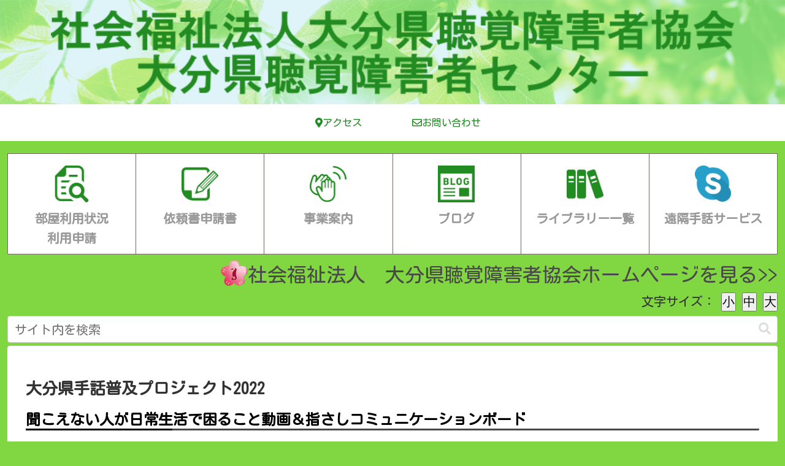

--- FILE ---
content_type: text/css
request_url: https://www.toyonokuni.jp/wp-content/themes/cocoon-child-master/style.css?ver=6.9&fver=20250127121506
body_size: 13886
content:
@charset "UTF-8";

/*!
Theme Name: Cocoon Child
Template:   cocoon-master
Version:    1.1.1
*/

/************************************
** 子テーマ用のスタイルを書く
************************************/
/*必要ならばここにコードを書く*/
.article h2 {
    padding: 0;
    background: none;
	color:#000;
}

.article h3 {
  border: none;
    padding: 0;
}

.article h4 {
    border: none;
    padding: 0;
}
.article h5 {
    border: none;
    padding: 0;
}
.article h6 {
    border: none;
    padding: 0;
}

.article h2 {
  border-bottom: solid 3px #494949;
  position: relative;
}

.article h2:after {
  position: absolute;
  content: " ";
  display: block;
  border-bottom: solid 3px #000;
  bottom: -3px;
  width: 20%;
}




#post-2.article h2 {
  border-bottom: solid 3px #00FF00;
  position: relative;
}

#post-2.article h2:after {
  position: absolute;
  content: " ";
  display: block;
  border-bottom: solid 3px #228b22;
  bottom: -3px;
  width: 20%;
}


.article h3 {
  color: #494949;/*文字色*/
  /*padding: 0.25em 0.5em;上下 左右の余白
  background: transparent;/*背景透明に
  border-left: solid 5px #494949;/*左線*/
}

/*a 設定*/
a{
	text-decoration: none;
	color:#3498db;
}
a:hover{
	color:#2ecc71;
}







/*ヘッダーの画像*/

#header-container{
    /*位置の設定*/
    width: 100%;
    top: 0;
    left: 0;

    /*背景画像の設定*/
    background-image: url("https://www.toyonokuni.jp/wp-content/uploads/3430982_l-min_R.png");
    background-size:cover;

    /*透過の設定*/
}

.logo-header{
  opacity:1.0 !important;
}

#navi{
	background-color: transparent;
}



.hlt-center-logo{
	background-color:#b0e6f5;
}

/*協会ロゴウィジェット用*/
.klogo{
	height:45px;
	vertical-align: sub;
}

/*スマホ用ロゴ*/
.smahologo{
	background-color:#fff;
}





/*
.footer-in h3{
  position: relative;
  display: inline-block;
  padding: 0 55px;
}

.footer-in h3:before, .footer-in h3:after {
  content: '';
  position: absolute;
  top: 50%;
  display: inline-block;
  width: 45px;
  height: 1px;
  background-color: black;
}

.footer-in h3:before {
  left:0;
}
.footer-in h3:after {
  right: 0;
}

*/
/*h1タイトル非表示*/
.front-top-page #main .entry-title{
  display: none;

}
h1.logo-image{
padding: 0;
}


/*余白をなくすおまじない*/
.content { 
margin-top: 0; 
}

#appeal{
	z-index:10;
	position: relative;
}
#main{
	margin-top: -35px; 
	z-index:0;
}




/*協会バナー*/
.kyoukailink{
  text-align: center;
	transition: all 0.6s ease 0s;
	padding-bottom:20px;
}

/* センター側のaリンク設定*/
.a1{
  position: relative;
  display: inline-block;
  transition: .3s;
	font-size: xx-large;
	color:#494949;
	
}
.a1:hover{
	color:#fff;
}

.a1p{
			padding-top:-30px;
	margin-top:-30px;
}

.m-size{
		padding-top:-40px;
	margin-top:-40px;
	padding-bottom:-30px;
	margin-bottom:-30px;
}

/* 協会側のaリンク設定*/
.a2p{
		padding-top:-50px;
	margin-top:-50px;
}
.a2 span {
  display: inline-block;
	font-size: xx-large; 

}
.a2 span {
  transition: .5s;
}
.a2:hover span {
  -webkit-transform: rotateX(360deg);
  transform: rotateX(360deg);
}

.kyoukai-size{
			padding-top:-30px;
	margin-top:-30px;
	padding-bottom:-30px;
	margin-bottom:-30px;
}

/*フッター　リンク*/
.menu-footer a:hover{
	color:#000 !important;
	opacity:0.5;
}


/*人気記事横並び*/
.new-entry-cards.large-thumb {
    display: flex;
    flex-wrap: wrap;
}

.new-entry-cards.large-thumb a {
    width: 33.333%;
}







/*以下フェードイン表示の指定*/
.fadein {
    opacity: 0;
    animation: fadein 1s ease forwards;
}
@keyframes fadein {
    100% {  opacity: 1;}
}
 
/*以下遅延の指定*/
.txt01 {animation-delay: 3s;}
.txt02 {animation-delay: 3.5s;}
.txt03 {animation-delay: 4s;}
.txt04 {animation-delay: 4.5s;}
.txt05 {animation-delay: 5s;}
.txt06 {animation-delay: 5.5s;}
.txt07 {animation-delay: 6s;}
.txt08 {animation-delay: 6.5s;}


.effect-fade {
　opacity : 0;
　transform : translate(0, 45px);
　transition : all 300ms;
}

.effect-fade.effect-scroll {
　opacity : 1;
　transform : translate(0, 0);
}




/*フェードイン設定*/
.an4-fadeleft {
    background-color:#ff7f50;
    font-size: 30px;
    font-weight: bold;
    animation-name: fadeleft;
    animation-duration: 2s;
    animation-iteration-count: infinite;
}
@keyframes fadeleft {
from {
    opacity: 0;
     transform: translateX(150px);
}
to {
    opacity: 1;
    transform: translateX(0);
}
}


























/*768px以下*/
@media screen and (max-width: 768px){
  .new-entry-cards.large-thumb a {
      width: 50%;
  }
}

/*480px以下*/
@media screen and (max-width: 480px){
  .new-entry-cards.large-thumb a {
      width: 100%;
  }
} 


.logo-header a{
padding:;
  background-image: none;
  background-position:none;
  background-size:none;
  transition:none;
	text-decoration:none;
}
.logo-header a:hover {
  background-position:none;
  color: none;
}

#menu-navi a{
	padding:;
  background-image: none;
  background-position:none;
  background-size:none;
  transition:none;
	text-decoration:none;
}

#menu-navi a:hover {
  background-position:none;
  color: none;
}


/*ボックスメニューリンク*/
.box-menus a{
	
}
/* ボックスメニューの設定 */
.box-menu{
    background: #fff; /* 背景色 */
    box-shadow: inset 1px 1px 0 0 #72685E, 1px 1px 0 0 #72685E, 1px 0 0 0 #72685E; /* 枠線の設定 */
}
.box-menu-icon{
    color: #339432; /* アイコンの色 */
}
.wwa .box-menu {
    width: calc(100%/6); /* メニューの数 */
}
/* オンマウス時の設定 */
.box-menus a{
  background-image: linear-gradient(rgba(0,0,0,0) 50%, rgba(0,255,0,0.9) 50%);
  background-position: 0 0;
  background-size: auto 200%;
  transition: .3s;
	text-decoration:none;
}




.box-menus a:hover{
	 background-position: 0 100%;
  color: #fff !important;
    box-shadow: none; /* 枠線を消す */
  
}

.box-menu-label{
	font-size:20px;
}

.box-menu-description{
	font-size:13px;
}




/* フッターの背景画像　
#footer {
	background-image: url(https://www.toyonokuni.jp/wp-content/uploads/3771.png);
	background-size: cover;

}


*/

/*whatsnew 設定*/
.whatsnew a{
	color:#228b22;
}

.whatsnew a:hover{
	color:#fff;
	background-color:#00FF00 !important;
}


/*トップメニュー設定*/
#menu-topmenu a:hover{
	background-color:#C1E0B5;
}



.navi-footer-in > .menu-footer { /*メニューの位置調整*/
  justify-content: center;
  margin-bottom: 1em;
}




@media screen and (max-width: 834px) {
  .navi-footer-in > .menu-footer li.menu-item {
    border: none; /*モバイルでメニューのボーダーを消す*/
  }
}
@media screen and (max-width: 460px) {
  .navi-footer-in > .menu-footer li.menu-item { /*モバイルでメニューを1カラムにする*/
    width: 100%;
    display: block;
    flex: auto;
    padding: 0.3em 0;
  }
}





/************************************
** ブログカード（本文挿入）
***********************************/
.blogcard {
	padding: 1rem;
	position: relative;
	
}

.blogcard:hover{
	background-color:#ddd;
	color:#fff;
}

.internal-blogcard{
    border-color: #ddd !important; /* 枠線の色を変更 */
	
}

a.blogcard-wrap:hover{
	background-color: transparent!important;
	
}

a.blogcard-wrap:hover img.blogcard-thumb-image{
	
}




.blogcard-thumbnail img{
	height:85px;
}


.blogcard-thumbnail {
	line-height: 0;
	margin-right: 1rem;
	overflow: hidden;
}

.blogcard-title{
	margin-bottom: .5rem;
}

.blogcard-snipet{
	font-size: 70%;
	line-height: 1.7;
	padding-right: 10%;
}

@media screen and (max-width: 480px){
	.blogcard-thumbnail{
		width: 40%;
	}
	.blogcard-snipet{
		display: none;
	}
}

.internal-blogcard-footer{
	display: none; /* 内部ブログカードのアイコンとURLを非表示 */
}

/*.blogcard::before{
	content: 'あわせて読みたい'; /* タイトルの文言 
	position: absolute;
	top: -.8rem;
	left: auto;
	font-size: 50%;
	background-color: #68d6cb; /* タイトルの背景色 
	padding: .6em 1em;
	font-weight: bold;
	color: #fff;  /* タイトルの文字色 
	border-radius: 2px;
}*/
 /* 
.internal-blogcard::after{
	content: '続きを読む \00bb';内部リンク右下枠の文言 
	position: absolute;
	bottom: .5rem;
	right: 1rem;
	font-size: 70%;
	background-color: #333; /* 内部リンク右下枠の背景色
	padding: .4em 3em;
	color: #fff; /* 内部リンク右下枠の文字色
}
 */

.item1 {
	border: inset 0px #66FF66;
  /*border-radius: 0px;
  background: #66FF66;*/
  padding: 20px;
  margin: 10px;
  text-align: center;
  width:250px !important;
	/*color:#fff;*/
	
	/*cursor: pointer;
  transition: all 0.3s ease 0s;*/
}

.item1 a{
  color:#000;


}

.item1 p{
	text-size-adjust: auto;
}

.item1 a:hover{
  /*color:#fff;*/
  opacity:0.5;

}
/*
.item1:hover{
  border-bottom-color: transparent;
  transform: translateY(0.1875em);

}
*/
.imgblock{
	background-image:url("https://www.toyonokuni.jp/kyoukai/wp-content/uploads/sites/3/2021/01/044sukagamino17103_TP_V4-2.png")!important;
	
}

.imgblock a{
	color:#000 !important;
}


.block3 {
		border: inset 0px #66FF66;
  /*border-radius: 0px;
  background: #66FF66;*/
  padding: 20px;
  margin: 10px;
  text-align: center;
  width:250px !important;
	/*
  border-radius: 0px;
  background: #DCEFF5;
  padding: 20px;
  margin: 10px;
  text-align: center;
  width:250px !important;
	*/
	transition: all 0.6s ease 0s;
	
}

.block3 a:hover{
	color:#ccc;
}


.block3:hover{
	  cursor: pointer;
  transform: scale(1.1, 1.1);
}



.img {
  max-width: 100%;
  height: auto;
}
p1 {
  text-align: left;
}

.flexbox1{
	justify-content: center;
	
}

.flexbox1 a:link{
	display:initial;
}



/* ここから下がボタンのCSS　*/

a.btn-open  {
  color: #000;
  background-color: #fff100;
  border-bottom: 5px solid #ccc100;
}

a.btn-open:hover {
  margin-top: 3px;
  color: #000;
  background: #fff20a;
  border-bottom: 2px solid #ccc100;
}




/*
#content-in{
	background-color: rgba(255,0,0,0.0);
}

#main{
	background-color: rgba(255,0,0,0.0);

}

*/

#header-container{
	background-color: rgba(255,0,0,0.0);
}


::-webkit-scrollbar {
    width: 12px;
}
::-webkit-scrollbar-thumb {
    border-radius: 30px;
    background: linear-gradient(#52BCDE,#c9f1f1);
}
::-webkit-scrollbar-track {
    border-radius: 30px;
    background: #eaeaea;
}


/*フッターカラム消したい*/
.footer-left{
	display:none;
}
.footer-widgets{
  display: flex;
  justify-content: center;
  align-items: center;
}



/*モバイルフッターメニュー　背景 */
.mobile-footer-menu-buttons > li{
	background-color:;
}





 
/* Responsive */
@media ( min-width : 600px ){
    .flexbox1 {
    display: -webkit-flex;
    display: flex;
    -webkit-flex-wrap: wrap;
    flex-wrap: wrap;
    }
  .item1 {
    width: 25%;
  }
}



/* モバイル用の設定 */
@media screen and (max-width: 599px){
    .box-menus .box-menu {
	width: calc(100%/3); /* メニューの数 */
	}
    .box-menu-label{
	font-size: 10px; /* 文字サイズ */
	}
	.box-menu{
	min-height: 50px; /* 高さ */
	}
	#appeal-in{
		display:none;
	}
		/*.item1 img {
  display:none;
	}*/
}


/*ろうあ大会*/
.taikai{
	padding-bottom:-100px;
	margin-bottom:-100px;
}


#box_menu-5{
		padding-top:-20px;
	margin-top:-20px;
}

.a3p{
		padding-bottom:-20px;
	margin-bottom:-20px;
	font-size:30px;
}

.sp1{
	font-size:2rem;
	
}

input.wpcf7-form-control.wpcf7-submit{
	border: 2px dashed #000;
	background-color:#B0E6F5;
}




/*ろうあ大会ボタン*/
*,
*:before,
*:after {
  -webkit-box-sizing: inherit;
  box-sizing: inherit;
}

html {
  -webkit-box-sizing: border-box;
  box-sizing: border-box;
  font-size: 62.5%;
}

.btn1,
a.btn1,
button.btn1 {
  font-size: 1.6rem;
  font-weight: 700;
  line-height: 1.5;
  position: relative;
  display: inline-block;
  padding: 1rem 4rem;
  cursor: pointer;
  -webkit-user-select: none;
  -moz-user-select: none;
  -ms-user-select: none;
  user-select: none;
  -webkit-transition: all 0.3s;
  transition: all 0.3s;
  text-align: center;
  vertical-align: middle;
  text-decoration: none;
  letter-spacing: 0.1em;
  color: #212529;
  border-radius: 0.5rem;
}

a.btn--yellow {
  color: #fff;
  background-color: #228b22;
  border-bottom: 5px solid #1b6f1b;
}

a.btn--yellow:hover {
  margin-top: 3px;
  color: #fff;
  background: #2aae2a;
  border-bottom: 2px solid #228b22;
}




.button04 a {
  display: flex;
  justify-content: space-between;
  align-items: center;
  margin: 0 auto;
  padding: 1em 2em;
  width: 300px;
  color: #2285b1;
  font-size: 18px;
  font-weight: 700;
  border: 3px solid #a0c4d3;
  border-radius: 10px;
}

.button04 a::after {
  content: '';
  width: 5px;
  height: 5px;
  border-top: 3px solid #2285b1;
  border-right: 3px solid #2285b1;
  transform: rotate(45deg);
}

.button04 a:hover {
  color: #333333;
  text-decoration: none;
  background-color: #a0c4d3;
}

.button04 a:hover::after {
  border-top: 3px solid #333333;
  border-right: 3px solid #333333;
}






/************************************
** レスポンシブデザイン用のメディアクエリ
************************************/
/*1023px以下*/
@media screen and (max-width: 1023px){
  /*必要ならばここにコードを書く*/
}

/*834px以下*/
@media screen and (max-width: 834px){
  /*必要ならばここにコードを書く*/
}

/*480px以下*/
@media screen and (max-width: 480px){
  /*必要ならばここにコードを書く*/
	
	
	#main{
	margin-top: -20px; 

	z-index:0;
}
	
	.btninput{
		display:none;
	}
	
	.item1 {
  text-align: center;
  width:130px !important;
		/*height:190px;*/
		float:left;
		  /*padding: 10px;*/
  /*margin: 5px;*/
	}
	
		.block3 {
  text-align: center;
  width:130px !important;
		/*height:210px;*/
		float:left;
		  /*padding: 10px;*/
  /*margin: 5px;*/
	}
	
	.blogcard-snippet{
		display:none;
	}
	.blogcard-title {

	}
	
	
}
